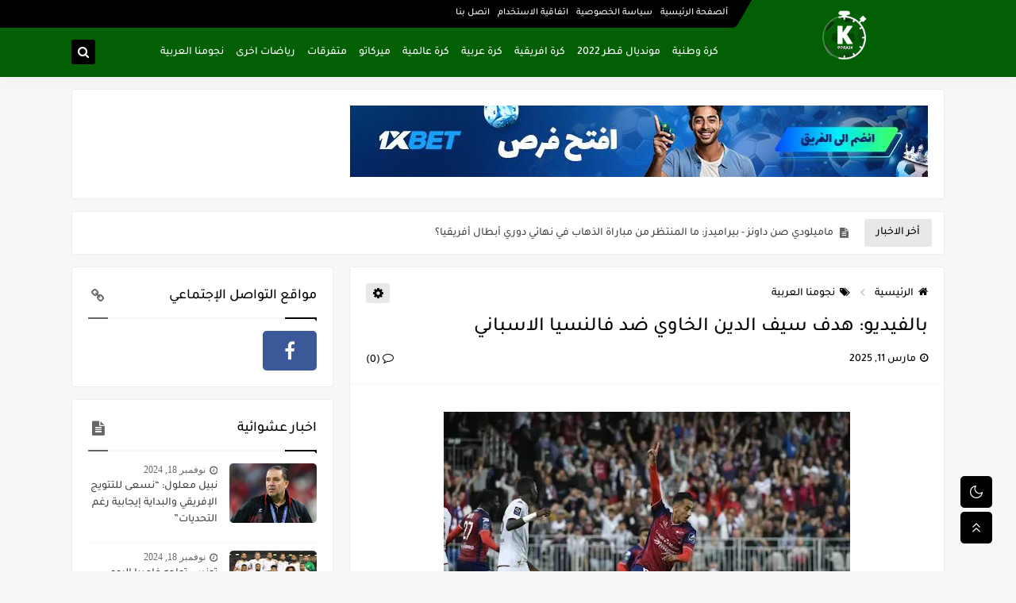

--- FILE ---
content_type: text/html; charset=utf-8
request_url: https://www.google.com/recaptcha/api2/aframe
body_size: 250
content:
<!DOCTYPE HTML><html><head><meta http-equiv="content-type" content="text/html; charset=UTF-8"></head><body><script nonce="ZC5FLe2CQByoY_Lmzo_j0g">/** Anti-fraud and anti-abuse applications only. See google.com/recaptcha */ try{var clients={'sodar':'https://pagead2.googlesyndication.com/pagead/sodar?'};window.addEventListener("message",function(a){try{if(a.source===window.parent){var b=JSON.parse(a.data);var c=clients[b['id']];if(c){var d=document.createElement('img');d.src=c+b['params']+'&rc='+(localStorage.getItem("rc::a")?sessionStorage.getItem("rc::b"):"");window.document.body.appendChild(d);sessionStorage.setItem("rc::e",parseInt(sessionStorage.getItem("rc::e")||0)+1);localStorage.setItem("rc::h",'1769357380422');}}}catch(b){}});window.parent.postMessage("_grecaptcha_ready", "*");}catch(b){}</script></body></html>

--- FILE ---
content_type: text/javascript; charset=UTF-8
request_url: https://www.blogger.com/feeds/3263506712338029038/posts/summary?alt=json-in-script&start-index=1&max-results=10&callback=sp_752231675655
body_size: 6768
content:
// API callback
sp_752231675655({"version":"1.0","encoding":"UTF-8","feed":{"xmlns":"http://www.w3.org/2005/Atom","xmlns$openSearch":"http://a9.com/-/spec/opensearchrss/1.0/","xmlns$blogger":"http://schemas.google.com/blogger/2008","xmlns$georss":"http://www.georss.org/georss","xmlns$gd":"http://schemas.google.com/g/2005","xmlns$thr":"http://purl.org/syndication/thread/1.0","id":{"$t":"tag:blogger.com,1999:blog-3263506712338029038"},"updated":{"$t":"2026-01-18T23:53:05.021+00:00"},"category":[{"term":"متفرقات"},{"term":"نجومنا العربية"},{"term":"كرة وطنية"},{"term":"كرة افريقية"},{"term":"ميركاتو"},{"term":"كرة عالمية"},{"term":"رياضات اخرى"},{"term":"كرة عربية"},{"term":"مونديال قطر 2022"}],"title":{"type":"text","$t":"موقع كورة 24"},"subtitle":{"type":"html","$t":"اخبار الكورة كل ثانية"},"link":[{"rel":"http://schemas.google.com/g/2005#feed","type":"application/atom+xml","href":"https:\/\/www.koora24.tn\/feeds\/posts\/summary"},{"rel":"self","type":"application/atom+xml","href":"https:\/\/www.blogger.com\/feeds\/3263506712338029038\/posts\/summary?alt=json-in-script\u0026max-results=10"},{"rel":"alternate","type":"text/html","href":"https:\/\/www.koora24.tn\/"},{"rel":"hub","href":"http://pubsubhubbub.appspot.com/"},{"rel":"next","type":"application/atom+xml","href":"https:\/\/www.blogger.com\/feeds\/3263506712338029038\/posts\/summary?alt=json-in-script\u0026start-index=11\u0026max-results=10"}],"author":[{"name":{"$t":"Unknown"},"email":{"$t":"noreply@blogger.com"},"gd$image":{"rel":"http://schemas.google.com/g/2005#thumbnail","width":"16","height":"16","src":"https:\/\/img1.blogblog.com\/img\/b16-rounded.gif"}}],"generator":{"version":"7.00","uri":"http://www.blogger.com","$t":"Blogger"},"openSearch$totalResults":{"$t":"6239"},"openSearch$startIndex":{"$t":"1"},"openSearch$itemsPerPage":{"$t":"10"},"entry":[{"id":{"$t":"tag:blogger.com,1999:blog-3263506712338029038.post-3549753773431407055"},"published":{"$t":"2025-05-23T12:51:00.002+01:00"},"updated":{"$t":"2025-05-23T12:51:46.635+01:00"},"category":[{"scheme":"http://www.blogger.com/atom/ns#","term":"رياضات اخرى"},{"scheme":"http://www.blogger.com/atom/ns#","term":"كرة افريقية"}],"title":{"type":"text","$t":"ماميلودي صن داونز - بيراميدز: ما المنتظر من مباراة الذهاب في نهائي دوري أبطال أفريقيا؟"},"summary":{"type":"text","$t":"ماميلودي صن داونز - بيراميدز: ما المنتظر من مباراة الذهاب في نهائي دوري أبطال أفريقيا؟شركة المراهنات الموثوقة 1xBet، الراعي الرسمي لدوري أبطال أفريقيا تحدثكم بكل ما تحتاجون إلى معرفته عن المواجهة الكروية بين شمال وجنوب إفريقيا.جدار جنوب أفريقيايعتبر البرازيليون معيارًا للاستقرار في جنوب أفريقيا ، فمنذ عام 2018 فاز الفريق بجميع البطولات الوطنية وفي عام 2016 فاز بدوري أبطال أفريقيا. من الممكن أن "},"link":[{"rel":"replies","type":"application/atom+xml","href":"https:\/\/www.koora24.tn\/feeds\/3549753773431407055\/comments\/default","title":"تعليقات الرسالة"},{"rel":"replies","type":"text/html","href":"https:\/\/www.koora24.tn\/2025\/05\/blog-post_23.html#comment-form","title":"0 تعليقات"},{"rel":"edit","type":"application/atom+xml","href":"https:\/\/www.blogger.com\/feeds\/3263506712338029038\/posts\/default\/3549753773431407055"},{"rel":"self","type":"application/atom+xml","href":"https:\/\/www.blogger.com\/feeds\/3263506712338029038\/posts\/default\/3549753773431407055"},{"rel":"alternate","type":"text/html","href":"https:\/\/www.koora24.tn\/2025\/05\/blog-post_23.html","title":"ماميلودي صن داونز - بيراميدز: ما المنتظر من مباراة الذهاب في نهائي دوري أبطال أفريقيا؟"}],"author":[{"name":{"$t":"Unknown"},"email":{"$t":"noreply@blogger.com"},"gd$image":{"rel":"http://schemas.google.com/g/2005#thumbnail","width":"16","height":"16","src":"https:\/\/img1.blogblog.com\/img\/b16-rounded.gif"}}],"media$thumbnail":{"xmlns$media":"http://search.yahoo.com/mrss/","url":"https:\/\/blogger.googleusercontent.com\/img\/b\/R29vZ2xl\/AVvXsEioUuaQVqlczbNZl0nr8bVZ9AowTzqTfoEBbMFINjrUYu4-7hRCbvp-_DiTH2Wd7HdNRv5AniDmO0DLyonDjFLPeG7XiZPLF0XGKrn_ZGjqkTKqSYQxDAm_GFv4FkScV8lw6N8Y8pFIFJgIoa7u2dxOoAFrjPWiuQ2hlc2ewnZ8q9EMdsZHBBUW1U813ZxK\/s72-c\/1000029076.jpg","height":"72","width":"72"},"thr$total":{"$t":"0"}},{"id":{"$t":"tag:blogger.com,1999:blog-3263506712338029038.post-8284599807166028795"},"published":{"$t":"2025-05-12T13:57:00.007+01:00"},"updated":{"$t":"2025-05-12T13:57:57.708+01:00"},"category":[{"scheme":"http://www.blogger.com/atom/ns#","term":"رياضات اخرى"}],"title":{"type":"text","$t":"البرنامج الكامل لنهائي البطولة بين الاتحاد المنستيري والنادي الإفريقي"},"summary":{"type":"text","$t":"أعلنت الجامعة التونسية لكرة السلة، هذا الاثنين، عن البرنامج الكامل لسلسلة نهائي بطولة كرة السلة للرجال، التي ستجمع بين الاتحاد المنستيري والنادي الإفريقي، في إطار خمس مباريات محتملة. وفيما يلي تفاصيل المواجهات:المباراة الأولى: الأربعاء 14 ماي، على الساعة 6:00 مساءً، بقاعة مزالي —\u0026nbsp;الاتحاد المنستيري × النادي الإفريقيالمباراة الثانية: السبت 17 ماي، على الساعة 6:00 مساءً، بقاعة مزالي —\u0026nbsp;"},"link":[{"rel":"replies","type":"application/atom+xml","href":"https:\/\/www.koora24.tn\/feeds\/8284599807166028795\/comments\/default","title":"تعليقات الرسالة"},{"rel":"replies","type":"text/html","href":"https:\/\/www.koora24.tn\/2025\/05\/blog-post_12.html#comment-form","title":"0 تعليقات"},{"rel":"edit","type":"application/atom+xml","href":"https:\/\/www.blogger.com\/feeds\/3263506712338029038\/posts\/default\/8284599807166028795"},{"rel":"self","type":"application/atom+xml","href":"https:\/\/www.blogger.com\/feeds\/3263506712338029038\/posts\/default\/8284599807166028795"},{"rel":"alternate","type":"text/html","href":"https:\/\/www.koora24.tn\/2025\/05\/blog-post_12.html","title":"البرنامج الكامل لنهائي البطولة بين الاتحاد المنستيري والنادي الإفريقي"}],"author":[{"name":{"$t":"رياض القروي"},"uri":{"$t":"http:\/\/www.blogger.com\/profile\/02934029667618766767"},"email":{"$t":"noreply@blogger.com"},"gd$image":{"rel":"http://schemas.google.com/g/2005#thumbnail","width":"32","height":"32","src":"\/\/blogger.googleusercontent.com\/img\/b\/R29vZ2xl\/AVvXsEgKelSoG5m14g70p1cCaPzkF87aLwTRSanp9oRFjx_XwDbw1mjh48K9ZzXx9cM3gN5Gv6UkVKNCZ4sjbJ_QCvSnb9CBA4DrR_4TxGsJ3qP6IwzzQszkQvy-ZPbqxybXsA\/s220\/139254619_4132723836744962_280107411799451076_n.jpg"}}],"media$thumbnail":{"xmlns$media":"http://search.yahoo.com/mrss/","url":"https:\/\/blogger.googleusercontent.com\/img\/b\/R29vZ2xl\/AVvXsEjZcG0kDdsxIQxc1Qv0g1pgqttraTCGa54Yi8JhzY-H1YCP07zKiEFgUfzuhp1w4rXoZxByECO_ZGZxKuWH7i4cNAR_1J0RbRyMc5Cy_Iq0KqT3xHgdbpi-E_BYAcWHrlWYi__UV2g4q8VYcncz7AHs5_EiuxJ-fdBFxH2YUs5zGArbWpnCadnWJXeuleM\/s72-c\/00-24.jpg","height":"72","width":"72"},"thr$total":{"$t":"0"}},{"id":{"$t":"tag:blogger.com,1999:blog-3263506712338029038.post-7169569177421227887"},"published":{"$t":"2025-05-07T12:44:00.001+01:00"},"updated":{"$t":"2025-05-07T12:44:15.052+01:00"},"category":[{"scheme":"http://www.blogger.com/atom/ns#","term":"متفرقات"}],"title":{"type":"text","$t":"عرض قطري يُغري ادارة النادي الإفريقي للتخلي عن موهبتها"},"summary":{"type":"text","$t":"كشفت مصادر قطرية هذا اليوم، الاربعاء 7 ماي 2025، أن نادي الشمال القطري قد قدّم عرضًا بقيمة 330 ألف دولار للتعاقد مع اللاعب يوسف سنانة، الذي ينشط حاليًا في صفوف ترجي جرجيس على سبيل الإعارة من النادي الإفريقي لموسم واحد.ويُذكر أن يوسف سنانة، البالغ من العمر 21 سنة والمرتبط بعقد مع النادي الإفريقي، قد قدّم موسمًا مميزًا مع ترجي جرجيس، حيث أحرز 16 هدفًا حتى الآن، منها 13 في بطولة الرابطة الثانية و3 "},"link":[{"rel":"replies","type":"application/atom+xml","href":"https:\/\/www.koora24.tn\/feeds\/7169569177421227887\/comments\/default","title":"تعليقات الرسالة"},{"rel":"replies","type":"text/html","href":"https:\/\/www.koora24.tn\/2025\/05\/blog-post_7.html#comment-form","title":"0 تعليقات"},{"rel":"edit","type":"application/atom+xml","href":"https:\/\/www.blogger.com\/feeds\/3263506712338029038\/posts\/default\/7169569177421227887"},{"rel":"self","type":"application/atom+xml","href":"https:\/\/www.blogger.com\/feeds\/3263506712338029038\/posts\/default\/7169569177421227887"},{"rel":"alternate","type":"text/html","href":"https:\/\/www.koora24.tn\/2025\/05\/blog-post_7.html","title":"عرض قطري يُغري ادارة النادي الإفريقي للتخلي عن موهبتها"}],"author":[{"name":{"$t":"رياض القروي"},"uri":{"$t":"http:\/\/www.blogger.com\/profile\/02934029667618766767"},"email":{"$t":"noreply@blogger.com"},"gd$image":{"rel":"http://schemas.google.com/g/2005#thumbnail","width":"32","height":"32","src":"\/\/blogger.googleusercontent.com\/img\/b\/R29vZ2xl\/AVvXsEgKelSoG5m14g70p1cCaPzkF87aLwTRSanp9oRFjx_XwDbw1mjh48K9ZzXx9cM3gN5Gv6UkVKNCZ4sjbJ_QCvSnb9CBA4DrR_4TxGsJ3qP6IwzzQszkQvy-ZPbqxybXsA\/s220\/139254619_4132723836744962_280107411799451076_n.jpg"}}],"media$thumbnail":{"xmlns$media":"http://search.yahoo.com/mrss/","url":"https:\/\/blogger.googleusercontent.com\/img\/b\/R29vZ2xl\/[base64]\/s72-c\/20230623_194521.jpg","height":"72","width":"72"},"thr$total":{"$t":"0"}},{"id":{"$t":"tag:blogger.com,1999:blog-3263506712338029038.post-5874606765953136954"},"published":{"$t":"2025-05-06T14:17:00.000+01:00"},"updated":{"$t":"2025-05-06T14:17:05.941+01:00"},"category":[{"scheme":"http://www.blogger.com/atom/ns#","term":"متفرقات"}],"title":{"type":"text","$t":"المدرب التونسي المتألق معين الشعباني يكشف عن اهدافه المستقبلية"},"summary":{"type":"text","$t":"أعرب معين الشعباني، مدرب نهضة بركان، عن تطلعات فريقه لما تبقى من الموسم، عقب الفوز العريض على النادي المكناسي (4-0) ضمن الجولة 29 من الدوري المغربي الاحترافي \"إنوي\".وقال الشعباني في تصريحاته الإعلامية: \"نمر بفترة حساسة من الموسم، مليئة بالتحديات والضغوط، خاصة مع تداخل المنافسات بين البطولة المحلية وكأس الكونفدرالية، إضافة إلى الرحلات الطويلة وبرمجة المباريات كل ثلاثة أيام تقريبًا\".وأضاف: \"نطمح "},"link":[{"rel":"replies","type":"application/atom+xml","href":"https:\/\/www.koora24.tn\/feeds\/5874606765953136954\/comments\/default","title":"تعليقات الرسالة"},{"rel":"replies","type":"text/html","href":"https:\/\/www.koora24.tn\/2025\/05\/blog-post_57.html#comment-form","title":"0 تعليقات"},{"rel":"edit","type":"application/atom+xml","href":"https:\/\/www.blogger.com\/feeds\/3263506712338029038\/posts\/default\/5874606765953136954"},{"rel":"self","type":"application/atom+xml","href":"https:\/\/www.blogger.com\/feeds\/3263506712338029038\/posts\/default\/5874606765953136954"},{"rel":"alternate","type":"text/html","href":"https:\/\/www.koora24.tn\/2025\/05\/blog-post_57.html","title":"المدرب التونسي المتألق معين الشعباني يكشف عن اهدافه المستقبلية"}],"author":[{"name":{"$t":"رياض القروي"},"uri":{"$t":"http:\/\/www.blogger.com\/profile\/02934029667618766767"},"email":{"$t":"noreply@blogger.com"},"gd$image":{"rel":"http://schemas.google.com/g/2005#thumbnail","width":"32","height":"32","src":"\/\/blogger.googleusercontent.com\/img\/b\/R29vZ2xl\/AVvXsEgKelSoG5m14g70p1cCaPzkF87aLwTRSanp9oRFjx_XwDbw1mjh48K9ZzXx9cM3gN5Gv6UkVKNCZ4sjbJ_QCvSnb9CBA4DrR_4TxGsJ3qP6IwzzQszkQvy-ZPbqxybXsA\/s220\/139254619_4132723836744962_280107411799451076_n.jpg"}}],"media$thumbnail":{"xmlns$media":"http://search.yahoo.com/mrss/","url":"https:\/\/blogger.googleusercontent.com\/img\/b\/R29vZ2xl\/AVvXsEiRO8myjqDNJqQ0a5SwrwdFKr8H5GiWMElkalkTT96HJ73tlQmajvjTn6NcNKtMvWDpsMpI6s6VpMlPOGIZyPA1tHEsVabto_fMoJQW1hrUzJhN7VQxm6PONSAEVpLCi4zjMaJ4x8oKHQezek304Fu6KFWl6bd3A9Ao5qLU9dd9ffIoudmTVGD5P5410a0\/s72-c\/mou3in-chaabani.jpg","height":"72","width":"72"},"thr$total":{"$t":"0"}},{"id":{"$t":"tag:blogger.com,1999:blog-3263506712338029038.post-3917602104070102671"},"published":{"$t":"2025-05-06T14:07:00.003+01:00"},"updated":{"$t":"2025-05-06T14:07:50.132+01:00"},"category":[{"scheme":"http://www.blogger.com/atom/ns#","term":"متفرقات"}],"title":{"type":"text","$t":"الكشف عن البرنامج الكامل لمباريات المنتخب التونسي خلال شهر جوان"},"summary":{"type":"text","$t":"كشفت الجامعة التونسية لكرة القدم عن برمجة ثلاث مباريات ودية للمنتخب الوطني التونسي خلال شهر جوان المقبل، وذلك في إطار التحضيرات المقبلة.فإلى جانب اللقاء الودي ضد المنتخب المغربي، تم تحديد مواجهتين إضافيتين أمام كل من بوركينا فاسو وغينيا.وفيما يلي البرنامج الكامل للمباريات الودية:2 جوان (بتونس): تونس × بوركينا فاسو7 جوان (بالمغرب): تونس × المغرب10 جوان (بالمغرب): تونس × غينيا"},"link":[{"rel":"replies","type":"application/atom+xml","href":"https:\/\/www.koora24.tn\/feeds\/3917602104070102671\/comments\/default","title":"تعليقات الرسالة"},{"rel":"replies","type":"text/html","href":"https:\/\/www.koora24.tn\/2025\/05\/blog-post_68.html#comment-form","title":"0 تعليقات"},{"rel":"edit","type":"application/atom+xml","href":"https:\/\/www.blogger.com\/feeds\/3263506712338029038\/posts\/default\/3917602104070102671"},{"rel":"self","type":"application/atom+xml","href":"https:\/\/www.blogger.com\/feeds\/3263506712338029038\/posts\/default\/3917602104070102671"},{"rel":"alternate","type":"text/html","href":"https:\/\/www.koora24.tn\/2025\/05\/blog-post_68.html","title":"الكشف عن البرنامج الكامل لمباريات المنتخب التونسي خلال شهر جوان"}],"author":[{"name":{"$t":"رياض القروي"},"uri":{"$t":"http:\/\/www.blogger.com\/profile\/02934029667618766767"},"email":{"$t":"noreply@blogger.com"},"gd$image":{"rel":"http://schemas.google.com/g/2005#thumbnail","width":"32","height":"32","src":"\/\/blogger.googleusercontent.com\/img\/b\/R29vZ2xl\/AVvXsEgKelSoG5m14g70p1cCaPzkF87aLwTRSanp9oRFjx_XwDbw1mjh48K9ZzXx9cM3gN5Gv6UkVKNCZ4sjbJ_QCvSnb9CBA4DrR_4TxGsJ3qP6IwzzQszkQvy-ZPbqxybXsA\/s220\/139254619_4132723836744962_280107411799451076_n.jpg"}}],"media$thumbnail":{"xmlns$media":"http://search.yahoo.com/mrss/","url":"https:\/\/blogger.googleusercontent.com\/img\/b\/R29vZ2xl\/AVvXsEiUuNfWAUoXwobhQKDevTR_9YcH5h7XmsfkY1w3bHDfsejSUpfBKBj8HUryCNgCAQW6ZuUtDTFH6p_yppVCyoAH7ayrUVbveDnVXRmeA0Y7o0nDMKZC_BvlrnZ9oEHBT0Yfi6NqDzmnYi2CiBdTwx1lTwPX2GEfP0AHZF1XxtZBGibdk4DYRPGqgo7PORY\/s72-c\/20230620_124456.jpg","height":"72","width":"72"},"thr$total":{"$t":"0"}},{"id":{"$t":"tag:blogger.com,1999:blog-3263506712338029038.post-515108325418204847"},"published":{"$t":"2025-05-06T13:42:00.002+01:00"},"updated":{"$t":"2025-05-06T13:42:49.924+01:00"},"category":[{"scheme":"http://www.blogger.com/atom/ns#","term":"كرة عالمية"}],"title":{"type":"text","$t":"باريس سان جيرمان - الأرسنال: راهن على المباراة الحاسمة في دوري أبطال أوروبا!"},"summary":{"type":"text","$t":"باريس سان جيرمان - الأرسنال: راهن على المباراة الحاسمة في دوري أبطال أوروبا!شركة المراهنات العالمية 1xBet\u0026nbsp; تعلن عن مباراة الإياب من نصف نهائي دوري أبطال أوروبا والتي ستقام في 7 مايو المقبل.أفضلية باريس سان جيرمانبفضل الضربة الدقيقة من عثمان ديمبيلي فاز الفريق الباريسي في مباراة الذهاب على الأرسنال في ملعب الإمارات وتفوق عليه بهدف واحد قبل مباراة الإياب. خسر المدفعجية على أرضهم للمرة الأولى "},"link":[{"rel":"replies","type":"application/atom+xml","href":"https:\/\/www.koora24.tn\/feeds\/515108325418204847\/comments\/default","title":"تعليقات الرسالة"},{"rel":"replies","type":"text/html","href":"https:\/\/www.koora24.tn\/2025\/05\/blog-post_6.html#comment-form","title":"0 تعليقات"},{"rel":"edit","type":"application/atom+xml","href":"https:\/\/www.blogger.com\/feeds\/3263506712338029038\/posts\/default\/515108325418204847"},{"rel":"self","type":"application/atom+xml","href":"https:\/\/www.blogger.com\/feeds\/3263506712338029038\/posts\/default\/515108325418204847"},{"rel":"alternate","type":"text/html","href":"https:\/\/www.koora24.tn\/2025\/05\/blog-post_6.html","title":"باريس سان جيرمان - الأرسنال: راهن على المباراة الحاسمة في دوري أبطال أوروبا!"}],"author":[{"name":{"$t":"Unknown"},"email":{"$t":"noreply@blogger.com"},"gd$image":{"rel":"http://schemas.google.com/g/2005#thumbnail","width":"16","height":"16","src":"https:\/\/img1.blogblog.com\/img\/b16-rounded.gif"}}],"media$thumbnail":{"xmlns$media":"http://search.yahoo.com/mrss/","url":"https:\/\/blogger.googleusercontent.com\/img\/b\/R29vZ2xl\/AVvXsEjWMwC_jVhYZWUJJWCHeWOgQgnuT_8sFsuSOQiGyzZ6R5f3ckBAMubcbtbGaLlcwo006n97RXcZ1rY-q-LMAu9xZyQ5LNAtoZlsZp7IWo4lGW2oMfVZa8e5w9gwQjxUPSF4ioTu4UieXx6juoPwl4RQrtc1-Mu7lGVgVdElVar3TuJmm0ESPLkLdtwFY9tt\/s72-c\/1000027547.jpg","height":"72","width":"72"},"thr$total":{"$t":"0"}},{"id":{"$t":"tag:blogger.com,1999:blog-3263506712338029038.post-6524134091002163582"},"published":{"$t":"2025-05-05T22:16:00.002+01:00"},"updated":{"$t":"2025-05-05T22:16:48.753+01:00"},"category":[{"scheme":"http://www.blogger.com/atom/ns#","term":"متفرقات"}],"title":{"type":"text","$t":"إصابة خطيرة لمحمد أمين بن عمر بعد اعتداء في سوسة والأمن يوقف أحد المعتدين"},"summary":{"type":"text","$t":"شهد شارع البرتقال بمدينة سوسة مساء الاثنين حادثة اعتداء طالت لاعب النجم الرياضي الساحلي محمد أمين بن عمر، مما أدى إلى إصابته بكسر خطير على مستوى الأنف استدعى تدخلاً جراحياً عاجلاً.وفقًا لمصادر مطلعة لموزاييك، فإن تفاصيل الواقعة تعود إلى لحظة مغادرة بن عمر لأحد المقاهي، حيث اقترب منه متسوّل يدّعي أنّه من ذوي الاحتياجات الخاصة طالبًا المساعدة المالية. وأثناء ذلك، سقط المتسوّل أرضًا، الأمر الذي دفع "},"link":[{"rel":"replies","type":"application/atom+xml","href":"https:\/\/www.koora24.tn\/feeds\/6524134091002163582\/comments\/default","title":"تعليقات الرسالة"},{"rel":"replies","type":"text/html","href":"https:\/\/www.koora24.tn\/2025\/05\/blog-post_94.html#comment-form","title":"0 تعليقات"},{"rel":"edit","type":"application/atom+xml","href":"https:\/\/www.blogger.com\/feeds\/3263506712338029038\/posts\/default\/6524134091002163582"},{"rel":"self","type":"application/atom+xml","href":"https:\/\/www.blogger.com\/feeds\/3263506712338029038\/posts\/default\/6524134091002163582"},{"rel":"alternate","type":"text/html","href":"https:\/\/www.koora24.tn\/2025\/05\/blog-post_94.html","title":"إصابة خطيرة لمحمد أمين بن عمر بعد اعتداء في سوسة والأمن يوقف أحد المعتدين"}],"author":[{"name":{"$t":"Unknown"},"email":{"$t":"noreply@blogger.com"},"gd$image":{"rel":"http://schemas.google.com/g/2005#thumbnail","width":"16","height":"16","src":"https:\/\/img1.blogblog.com\/img\/b16-rounded.gif"}}],"media$thumbnail":{"xmlns$media":"http://search.yahoo.com/mrss/","url":"https:\/\/blogger.googleusercontent.com\/img\/a\/AVvXsEiIDHZc_kTnBm9lRVjymCbstJcIaewCEi2pxRSbCeM2nH59cFlWTtmvaTIt9dO4_bsm596Aw6NjlRuUiuYgY2KwHpn14cdrPKWInqwDb8AtYPoQKpRHpBRfahqhjLMX5oCDC-27I93eXfvlFn-QhgFp3zGL36reD8QLhDeq4TvtpJ23fIy7-WTUZBWyZN_P=s72-c","height":"72","width":"72"},"thr$total":{"$t":"0"}},{"id":{"$t":"tag:blogger.com,1999:blog-3263506712338029038.post-848208986664144363"},"published":{"$t":"2025-05-05T22:07:00.002+01:00"},"updated":{"$t":"2025-05-05T22:07:13.998+01:00"},"category":[{"scheme":"http://www.blogger.com/atom/ns#","term":"متفرقات"}],"title":{"type":"text","$t":"نجم اليونايتد يدعم حنبعل المجبري"},"summary":{"type":"text","$t":"\u0026nbsp;أعرب قائد مانشستر يونايتد، برونو فرنانديز، عن دعمه الكبير لزميله السابق حنبعل المجبري، بعد أن اختتم هذا الأخير موسمه الناجح مع بيرنلي بتحقيق الصعود إلى الدوري الإنجليزي الممتاز.وقد لعب المجبري، الذي انتقل إلى بيرنلي الصيف الماضي مقابل 5.4 مليون جنيه إسترليني عقب فترة إعارة في إشبيلية، دورًا أساسيًا في مشوار فريقه خلال التشامبيونشيب، حيث شارك في 37 مباراة. وتمكن بيرنلي من حسم بطاقة الصعود "},"link":[{"rel":"replies","type":"application/atom+xml","href":"https:\/\/www.koora24.tn\/feeds\/848208986664144363\/comments\/default","title":"تعليقات الرسالة"},{"rel":"replies","type":"text/html","href":"https:\/\/www.koora24.tn\/2025\/05\/blog-post_91.html#comment-form","title":"0 تعليقات"},{"rel":"edit","type":"application/atom+xml","href":"https:\/\/www.blogger.com\/feeds\/3263506712338029038\/posts\/default\/848208986664144363"},{"rel":"self","type":"application/atom+xml","href":"https:\/\/www.blogger.com\/feeds\/3263506712338029038\/posts\/default\/848208986664144363"},{"rel":"alternate","type":"text/html","href":"https:\/\/www.koora24.tn\/2025\/05\/blog-post_91.html","title":"نجم اليونايتد يدعم حنبعل المجبري"}],"author":[{"name":{"$t":"Unknown"},"email":{"$t":"noreply@blogger.com"},"gd$image":{"rel":"http://schemas.google.com/g/2005#thumbnail","width":"16","height":"16","src":"https:\/\/img1.blogblog.com\/img\/b16-rounded.gif"}}],"media$thumbnail":{"xmlns$media":"http://search.yahoo.com/mrss/","url":"https:\/\/blogger.googleusercontent.com\/img\/a\/AVvXsEheF9qCjtlpR89kmTSVIYAhv4OhRF_tN2u4CkuFzk6c1ybRJygARkXOxrjvd5xRRaezlAMw7hbypOeiqUjVeULmY1k0NswMPATFYfgB---DGol-1NikF9QV14VajNHo69az_TOuIxU1nNNChIAhO7a3EMVZpqLYZeSmK0uTwjtO8YhDx4lSRQvhBDoL06ac=s72-c","height":"72","width":"72"},"thr$total":{"$t":"0"}},{"id":{"$t":"tag:blogger.com,1999:blog-3263506712338029038.post-5957760143257089712"},"published":{"$t":"2025-05-05T13:03:00.005+01:00"},"updated":{"$t":"2025-05-05T13:03:35.149+01:00"},"category":[{"scheme":"http://www.blogger.com/atom/ns#","term":"كرة افريقية"}],"title":{"type":"text","$t":"كأس إفريقيا U20: المغرب وتونس في مواجهة نارية لحسم التأهل.. توقيت المباراة والقناة الناقلة لها"},"summary":{"type":"text","$t":"يستعد المنتخب الوطني التونسي لأقل من 20 سنة لمواجهة نظيره المغربي، بعد يوم غد، الأربعاء 07 ماي 2025، في إطار الجولة الثالثة والأخيرة من دور المجموعات ضمن منافسات كأس أمم إفريقيا للشباب.ومن المقرر أن تُجرى المباراة على الساعة الرابعة مساءً، بملعب قناة السويس بمدينة الإسماعيلية.هذا وستقدم شبكة قنوات “beIN Sports”، الناقل الحصري للبطولة في المنطقة العربية والشرق الأوسط وشمال إفريقيا، تغطية مباشرة "},"link":[{"rel":"replies","type":"application/atom+xml","href":"https:\/\/www.koora24.tn\/feeds\/5957760143257089712\/comments\/default","title":"تعليقات الرسالة"},{"rel":"replies","type":"text/html","href":"https:\/\/www.koora24.tn\/2025\/05\/u20.html#comment-form","title":"0 تعليقات"},{"rel":"edit","type":"application/atom+xml","href":"https:\/\/www.blogger.com\/feeds\/3263506712338029038\/posts\/default\/5957760143257089712"},{"rel":"self","type":"application/atom+xml","href":"https:\/\/www.blogger.com\/feeds\/3263506712338029038\/posts\/default\/5957760143257089712"},{"rel":"alternate","type":"text/html","href":"https:\/\/www.koora24.tn\/2025\/05\/u20.html","title":"كأس إفريقيا U20: المغرب وتونس في مواجهة نارية لحسم التأهل.. توقيت المباراة والقناة الناقلة لها"}],"author":[{"name":{"$t":"رياض القروي"},"uri":{"$t":"http:\/\/www.blogger.com\/profile\/02934029667618766767"},"email":{"$t":"noreply@blogger.com"},"gd$image":{"rel":"http://schemas.google.com/g/2005#thumbnail","width":"32","height":"32","src":"\/\/blogger.googleusercontent.com\/img\/b\/R29vZ2xl\/AVvXsEgKelSoG5m14g70p1cCaPzkF87aLwTRSanp9oRFjx_XwDbw1mjh48K9ZzXx9cM3gN5Gv6UkVKNCZ4sjbJ_QCvSnb9CBA4DrR_4TxGsJ3qP6IwzzQszkQvy-ZPbqxybXsA\/s220\/139254619_4132723836744962_280107411799451076_n.jpg"}}],"media$thumbnail":{"xmlns$media":"http://search.yahoo.com/mrss/","url":"https:\/\/blogger.googleusercontent.com\/img\/b\/R29vZ2xl\/AVvXsEhXwvstyRzLe3FEfuvHqBilZb6kAiwnty60mI_7X7vug3lH5w6h-SEyJqgdeyILUaCruarABvhx7XDnE0ME2_rOdi1J2PReEf0RXNlVn8v416Gplhwz15EFA3Nq0Mt7QQBOXHNb141XtAZTBdcqsJQd-DAjqIRafeJMJSX2vkF7zIwIy2NWJ3p3OxUbo9k\/s72-c\/1746327623898_cLHgO.webp","height":"72","width":"72"},"thr$total":{"$t":"0"}},{"id":{"$t":"tag:blogger.com,1999:blog-3263506712338029038.post-2069440087782623549"},"published":{"$t":"2025-05-05T11:12:00.009+01:00"},"updated":{"$t":"2025-05-05T11:12:53.415+01:00"},"category":[{"scheme":"http://www.blogger.com/atom/ns#","term":"كرة وطنية"}],"title":{"type":"text","$t":"الرابطة المحترفة الأولى: برنامج مباريات الجولة 29"},"summary":{"type":"text","$t":"تُقام مباريات الجولة التاسعة والعشرين من بطولة الرابطة المحترفة الأولى لكرة القدم يومي السبت والأحد، الموافقين لـ10 و11 ماي 2025، بداية من الساعة الثالثة بعد الزوال (15:00). وفي ما يلي البرنامج الكامل:السبت 10 ماي:شبيبة العمران × اتحاد بن قردانمستقبل سليمان × الترجي الجرجيسيقوافل قفصة × مستقبل قابساتحاد تطاوين × الملعب التونسيالأحد 11 ماي:النادي الإفريقي × النجم الساحليالأولمبي الباجي × الترجي "},"link":[{"rel":"replies","type":"application/atom+xml","href":"https:\/\/www.koora24.tn\/feeds\/2069440087782623549\/comments\/default","title":"تعليقات الرسالة"},{"rel":"replies","type":"text/html","href":"https:\/\/www.koora24.tn\/2025\/05\/29.html#comment-form","title":"0 تعليقات"},{"rel":"edit","type":"application/atom+xml","href":"https:\/\/www.blogger.com\/feeds\/3263506712338029038\/posts\/default\/2069440087782623549"},{"rel":"self","type":"application/atom+xml","href":"https:\/\/www.blogger.com\/feeds\/3263506712338029038\/posts\/default\/2069440087782623549"},{"rel":"alternate","type":"text/html","href":"https:\/\/www.koora24.tn\/2025\/05\/29.html","title":"الرابطة المحترفة الأولى: برنامج مباريات الجولة 29"}],"author":[{"name":{"$t":"رياض القروي"},"uri":{"$t":"http:\/\/www.blogger.com\/profile\/02934029667618766767"},"email":{"$t":"noreply@blogger.com"},"gd$image":{"rel":"http://schemas.google.com/g/2005#thumbnail","width":"32","height":"32","src":"\/\/blogger.googleusercontent.com\/img\/b\/R29vZ2xl\/AVvXsEgKelSoG5m14g70p1cCaPzkF87aLwTRSanp9oRFjx_XwDbw1mjh48K9ZzXx9cM3gN5Gv6UkVKNCZ4sjbJ_QCvSnb9CBA4DrR_4TxGsJ3qP6IwzzQszkQvy-ZPbqxybXsA\/s220\/139254619_4132723836744962_280107411799451076_n.jpg"}}],"media$thumbnail":{"xmlns$media":"http://search.yahoo.com/mrss/","url":"https:\/\/blogger.googleusercontent.com\/img\/b\/R29vZ2xl\/AVvXsEiB1PU93a_AFDscAJobNM2D5YADZOFnWhZlvjfntilYT9psnr4ZZ9Ta6RZg4YKtaWaEF2dlT6rllflvLx01cEF1ZcccLLyx6X3nl9wGU18xKv-xpV5ahwCjgD0L4xkWqh2228OfKRTwWmCJFtvbppPxni32yIbRk00H35SIriQkysX730JlBJHaAiWH2v4\/s72-c\/IMG_ORG_1664811094075.png","height":"72","width":"72"},"thr$total":{"$t":"0"}}]}});

--- FILE ---
content_type: text/javascript; charset=UTF-8
request_url: https://www.blogger.com/feeds/3263506712338029038/posts/summary?alt=json-in-script&start-index=723&max-results=5&callback=sp_911616583087
body_size: 2942
content:
// API callback
sp_911616583087({"version":"1.0","encoding":"UTF-8","feed":{"xmlns":"http://www.w3.org/2005/Atom","xmlns$openSearch":"http://a9.com/-/spec/opensearchrss/1.0/","xmlns$blogger":"http://schemas.google.com/blogger/2008","xmlns$georss":"http://www.georss.org/georss","xmlns$gd":"http://schemas.google.com/g/2005","xmlns$thr":"http://purl.org/syndication/thread/1.0","id":{"$t":"tag:blogger.com,1999:blog-3263506712338029038"},"updated":{"$t":"2026-01-18T23:53:05.021+00:00"},"category":[{"term":"متفرقات"},{"term":"نجومنا العربية"},{"term":"كرة وطنية"},{"term":"كرة افريقية"},{"term":"ميركاتو"},{"term":"كرة عالمية"},{"term":"رياضات اخرى"},{"term":"كرة عربية"},{"term":"مونديال قطر 2022"}],"title":{"type":"text","$t":"موقع كورة 24"},"subtitle":{"type":"html","$t":"اخبار الكورة كل ثانية"},"link":[{"rel":"http://schemas.google.com/g/2005#feed","type":"application/atom+xml","href":"https:\/\/www.koora24.tn\/feeds\/posts\/summary"},{"rel":"self","type":"application/atom+xml","href":"https:\/\/www.blogger.com\/feeds\/3263506712338029038\/posts\/summary?alt=json-in-script\u0026start-index=723\u0026max-results=5"},{"rel":"alternate","type":"text/html","href":"https:\/\/www.koora24.tn\/"},{"rel":"hub","href":"http://pubsubhubbub.appspot.com/"},{"rel":"previous","type":"application/atom+xml","href":"https:\/\/www.blogger.com\/feeds\/3263506712338029038\/posts\/summary?alt=json-in-script\u0026start-index=718\u0026max-results=5"},{"rel":"next","type":"application/atom+xml","href":"https:\/\/www.blogger.com\/feeds\/3263506712338029038\/posts\/summary?alt=json-in-script\u0026start-index=728\u0026max-results=5"}],"author":[{"name":{"$t":"Unknown"},"email":{"$t":"noreply@blogger.com"},"gd$image":{"rel":"http://schemas.google.com/g/2005#thumbnail","width":"16","height":"16","src":"https:\/\/img1.blogblog.com\/img\/b16-rounded.gif"}}],"generator":{"version":"7.00","uri":"http://www.blogger.com","$t":"Blogger"},"openSearch$totalResults":{"$t":"6239"},"openSearch$startIndex":{"$t":"723"},"openSearch$itemsPerPage":{"$t":"5"},"entry":[{"id":{"$t":"tag:blogger.com,1999:blog-3263506712338029038.post-3540138160517214839"},"published":{"$t":"2024-11-18T15:41:00.004+00:00"},"updated":{"$t":"2025-03-11T23:53:55.233+00:00"},"category":[{"scheme":"http://www.blogger.com/atom/ns#","term":"كرة عربية"}],"title":{"type":"text","$t":"نبيل معلول: “نسعى للتتويج الإفريقي والبداية إيجابية رغم التحديات”"},"summary":{"type":"text","$t":"**نبيل معلول: “نسعى للتتويج الإفريقي والبداية إيجابية رغم التحديات”**أشاد المدرب التونسي لنادي اتحاد العاصمة، نبيل معلول، بالانطلاقة المميزة لفريقه في الدوري الجزائري للمحترفين، حيث حقق الفريق فوزًا مقنعًا أمام شبيبة الساورة بثنائية نظيفة ضمن الجولة التاسعة. وخلال المؤتمر الصحفي الذي عقده في ملعب 5 جويلية، عبّر معلول عن رضاه عن أداء الفريق، رغم الغيابات الهجومية، مشيرًا إلى أن الأداء التكتيكي "},"link":[{"rel":"replies","type":"application/atom+xml","href":"https:\/\/www.koora24.tn\/feeds\/3540138160517214839\/comments\/default","title":"تعليقات الرسالة"},{"rel":"replies","type":"text/html","href":"https:\/\/www.koora24.tn\/2024\/11\/blog-post_99.html#comment-form","title":"0 تعليقات"},{"rel":"edit","type":"application/atom+xml","href":"https:\/\/www.blogger.com\/feeds\/3263506712338029038\/posts\/default\/3540138160517214839"},{"rel":"self","type":"application/atom+xml","href":"https:\/\/www.blogger.com\/feeds\/3263506712338029038\/posts\/default\/3540138160517214839"},{"rel":"alternate","type":"text/html","href":"https:\/\/www.koora24.tn\/2024\/11\/blog-post_99.html","title":"نبيل معلول: “نسعى للتتويج الإفريقي والبداية إيجابية رغم التحديات”"}],"author":[{"name":{"$t":"Unknown"},"email":{"$t":"noreply@blogger.com"},"gd$image":{"rel":"http://schemas.google.com/g/2005#thumbnail","width":"16","height":"16","src":"https:\/\/img1.blogblog.com\/img\/b16-rounded.gif"}}],"media$thumbnail":{"xmlns$media":"http://search.yahoo.com/mrss/","url":"https:\/\/blogger.googleusercontent.com\/img\/a\/AVvXsEiO-P51fP1Z8uN8WNDOj4ukCabUh0uPRRGTnqTXkoVKPkmTlDYHTIoTjIZEwKd9Cm4KKHRgPK-s--FPkAsNZs4e3xqlaIULZHf6sZJs4swB-kQ0MJDt1WVwbCzpu9H-JMaMvmtBQt2IQ4LHTS1re9I6fACEnfhTySVe3sJM4C7KSL_xNLodf2Wmho0dAqJ2=s72-c","height":"72","width":"72"},"thr$total":{"$t":"0"}},{"id":{"$t":"tag:blogger.com,1999:blog-3263506712338029038.post-2328019796024922706"},"published":{"$t":"2024-11-18T14:20:00.003+00:00"},"updated":{"$t":"2025-03-12T01:32:21.457+00:00"},"category":[{"scheme":"http://www.blogger.com/atom/ns#","term":"كرة افريقية"}],"title":{"type":"text","$t":"تونس تواجه غامبيا اليوم: التوقيت، القنوات الناقلة، والتشكيل المتوقع"},"summary":{"type":"text","$t":"موعد مباراة الإياب بين تونس وغامبيا في تصفيات كأس أمم أفريقيا 2025:مباراة الإياب بين تونس وغامبيا ستُقام هذا اليوم، الإثنين 18 نوفمبر 2024، على أرضية الملعب الأولمبي حمادي العقربي. ستنطلق المباراة في تمام الساعة الثامنة مساءً بتوقيت تونس، والعاشرة مساءً بتوقيت مكة المكرمة.القنوات الناقلة للمباراة:قنوات \"بي إن سبورتس\" هي الناقل الحصري لتصفيات كأس أمم أفريقيا 2025 في شمال أفريقيا ومنطقة الشرق "},"link":[{"rel":"replies","type":"application/atom+xml","href":"https:\/\/www.koora24.tn\/feeds\/2328019796024922706\/comments\/default","title":"تعليقات الرسالة"},{"rel":"replies","type":"text/html","href":"https:\/\/www.koora24.tn\/2024\/11\/blog-post_423.html#comment-form","title":"0 تعليقات"},{"rel":"edit","type":"application/atom+xml","href":"https:\/\/www.blogger.com\/feeds\/3263506712338029038\/posts\/default\/2328019796024922706"},{"rel":"self","type":"application/atom+xml","href":"https:\/\/www.blogger.com\/feeds\/3263506712338029038\/posts\/default\/2328019796024922706"},{"rel":"alternate","type":"text/html","href":"https:\/\/www.koora24.tn\/2024\/11\/blog-post_423.html","title":"تونس تواجه غامبيا اليوم: التوقيت، القنوات الناقلة، والتشكيل المتوقع"}],"author":[{"name":{"$t":"Unknown"},"email":{"$t":"noreply@blogger.com"},"gd$image":{"rel":"http://schemas.google.com/g/2005#thumbnail","width":"16","height":"16","src":"https:\/\/img1.blogblog.com\/img\/b16-rounded.gif"}}],"media$thumbnail":{"xmlns$media":"http://search.yahoo.com/mrss/","url":"https:\/\/blogger.googleusercontent.com\/img\/b\/R29vZ2xl\/AVvXsEhf6DzjIF2Mro59cDbEBH47t6BdrF4x6dx-1dLGKigssrQckVJ3s8w_aRY25f-kgWHTxbVSpR5bfvdWQizjHR8YSzvtH7NH0BaWuzYREb8CBDzdWq7gSCYOugh6oSkLpx1Q7ldpG9K0bPEwA7ipD7DoNTjJYEF6zs0NOzR00wEZP64YMg2Q3hKGjycl1LI\/s72-c\/equipe_tn01_2.jpg","height":"72","width":"72"},"thr$total":{"$t":"0"}},{"id":{"$t":"tag:blogger.com,1999:blog-3263506712338029038.post-4915224231298460625"},"published":{"$t":"2024-11-18T14:20:00.002+00:00"},"updated":{"$t":"2025-03-11T23:54:40.865+00:00"},"category":[{"scheme":"http://www.blogger.com/atom/ns#","term":"كرة افريقية"}],"title":{"type":"text","$t":"تونس تواجه غامبيا اليوم: التوقيت، القنوات الناقلة، والتشكيل المتوقع"},"summary":{"type":"text","$t":"موعد مباراة الإياب بين تونس وغامبيا في تصفيات كأس أمم أفريقيا 2025:مباراة الإياب بين تونس وغامبيا ستُقام هذا اليوم، الإثنين 18 نوفمبر 2024، على أرضية الملعب الأولمبي حمادي العقربي. ستنطلق المباراة في تمام الساعة الثامنة مساءً بتوقيت تونس، والعاشرة مساءً بتوقيت مكة المكرمة.القنوات الناقلة للمباراة:قنوات \"بي إن سبورتس\" هي الناقل الحصري لتصفيات كأس أمم أفريقيا 2025 في شمال أفريقيا ومنطقة الشرق "},"link":[{"rel":"replies","type":"application/atom+xml","href":"https:\/\/www.koora24.tn\/feeds\/4915224231298460625\/comments\/default","title":"تعليقات الرسالة"},{"rel":"replies","type":"text/html","href":"https:\/\/www.koora24.tn\/2024\/11\/blog-post_59.html#comment-form","title":"0 تعليقات"},{"rel":"edit","type":"application/atom+xml","href":"https:\/\/www.blogger.com\/feeds\/3263506712338029038\/posts\/default\/4915224231298460625"},{"rel":"self","type":"application/atom+xml","href":"https:\/\/www.blogger.com\/feeds\/3263506712338029038\/posts\/default\/4915224231298460625"},{"rel":"alternate","type":"text/html","href":"https:\/\/www.koora24.tn\/2024\/11\/blog-post_59.html","title":"تونس تواجه غامبيا اليوم: التوقيت، القنوات الناقلة، والتشكيل المتوقع"}],"author":[{"name":{"$t":"رياض القروي"},"uri":{"$t":"http:\/\/www.blogger.com\/profile\/02934029667618766767"},"email":{"$t":"noreply@blogger.com"},"gd$image":{"rel":"http://schemas.google.com/g/2005#thumbnail","width":"32","height":"32","src":"\/\/blogger.googleusercontent.com\/img\/b\/R29vZ2xl\/AVvXsEgKelSoG5m14g70p1cCaPzkF87aLwTRSanp9oRFjx_XwDbw1mjh48K9ZzXx9cM3gN5Gv6UkVKNCZ4sjbJ_QCvSnb9CBA4DrR_4TxGsJ3qP6IwzzQszkQvy-ZPbqxybXsA\/s220\/139254619_4132723836744962_280107411799451076_n.jpg"}}],"media$thumbnail":{"xmlns$media":"http://search.yahoo.com/mrss/","url":"https:\/\/blogger.googleusercontent.com\/img\/b\/R29vZ2xl\/AVvXsEhf6DzjIF2Mro59cDbEBH47t6BdrF4x6dx-1dLGKigssrQckVJ3s8w_aRY25f-kgWHTxbVSpR5bfvdWQizjHR8YSzvtH7NH0BaWuzYREb8CBDzdWq7gSCYOugh6oSkLpx1Q7ldpG9K0bPEwA7ipD7DoNTjJYEF6zs0NOzR00wEZP64YMg2Q3hKGjycl1LI\/s72-c\/equipe_tn01_2.jpg","height":"72","width":"72"},"thr$total":{"$t":"0"}},{"id":{"$t":"tag:blogger.com,1999:blog-3263506712338029038.post-4005295351181002898"},"published":{"$t":"2024-11-18T13:42:00.003+00:00"},"updated":{"$t":"2025-03-12T01:32:22.420+00:00"},"category":[{"scheme":"http://www.blogger.com/atom/ns#","term":"متفرقات"}],"title":{"type":"text","$t":"سليم الرياحي يرد بقوة: أدلة قانونية ووثائق تُسقط اتهامات الاختلاس وتكشف الحقيقة!"},"summary":{"type":"text","$t":"قام الرئيس السابق للنادي الإفريقي، سليم الرياحي، بإصدار بلاغ عبر صفحته الرسمية، يوضح موقفه من القضية التي رفعتها ضده الهيئة التسييرية لعام 2019،المتعلقة باتهامه باختلاس أموال من صفقة انتقال لاعب أجنبي إلى فريق مصري، حيث أكد الرياحي في رده أنه سيطعن في الحكم فور عودته إلى تونس، مدعيًا أنه لم يُسمح له بالدفاع عن نفسه.وأشار الرياحي إلى امتلاكه أدلة قانونية وإثباتات وتقارير مالية موثقة من خبراء "},"link":[{"rel":"replies","type":"application/atom+xml","href":"https:\/\/www.koora24.tn\/feeds\/4005295351181002898\/comments\/default","title":"تعليقات الرسالة"},{"rel":"replies","type":"text/html","href":"https:\/\/www.koora24.tn\/2024\/11\/blog-post_52.html#comment-form","title":"0 تعليقات"},{"rel":"edit","type":"application/atom+xml","href":"https:\/\/www.blogger.com\/feeds\/3263506712338029038\/posts\/default\/4005295351181002898"},{"rel":"self","type":"application/atom+xml","href":"https:\/\/www.blogger.com\/feeds\/3263506712338029038\/posts\/default\/4005295351181002898"},{"rel":"alternate","type":"text/html","href":"https:\/\/www.koora24.tn\/2024\/11\/blog-post_52.html","title":"سليم الرياحي يرد بقوة: أدلة قانونية ووثائق تُسقط اتهامات الاختلاس وتكشف الحقيقة!"}],"author":[{"name":{"$t":"Unknown"},"email":{"$t":"noreply@blogger.com"},"gd$image":{"rel":"http://schemas.google.com/g/2005#thumbnail","width":"16","height":"16","src":"https:\/\/img1.blogblog.com\/img\/b16-rounded.gif"}}],"media$thumbnail":{"xmlns$media":"http://search.yahoo.com/mrss/","url":"https:\/\/blogger.googleusercontent.com\/img\/b\/R29vZ2xl\/AVvXsEhcuL-lhAZp_ZQxTAyIkARLA5OrOpqjAYTpxw1aJbQlu48J9nkxFvSwJXJ4HH8itlsRwYx5TXBuHahAV8QSP43k0vSBGdExR4B5MR9LSe3Mz0egmO-OAnbGohBupVqO3PgE5ONu3QszBR_yRk0bc_1k1jUOQj8Acxm60E3wvcpN71NDOGKEXBb5wNdUQSk\/s72-c\/88923633dde247aa188245312efce7d7.png","height":"72","width":"72"},"thr$total":{"$t":"0"}},{"id":{"$t":"tag:blogger.com,1999:blog-3263506712338029038.post-7181011928247719580"},"published":{"$t":"2024-11-18T13:42:00.002+00:00"},"updated":{"$t":"2025-03-11T23:39:02.321+00:00"},"category":[{"scheme":"http://www.blogger.com/atom/ns#","term":"متفرقات"}],"title":{"type":"text","$t":"سليم الرياحي يرد بقوة: أدلة قانونية ووثائق تُسقط اتهامات الاختلاس وتكشف الحقيقة!"},"summary":{"type":"text","$t":"قام الرئيس السابق للنادي الإفريقي، سليم الرياحي، بإصدار بلاغ عبر صفحته الرسمية، يوضح موقفه من القضية التي رفعتها ضده الهيئة التسييرية لعام 2019،المتعلقة باتهامه باختلاس أموال من صفقة انتقال لاعب أجنبي إلى فريق مصري، حيث أكد الرياحي في رده أنه سيطعن في الحكم فور عودته إلى تونس، مدعيًا أنه لم يُسمح له بالدفاع عن نفسه.وأشار الرياحي إلى امتلاكه أدلة قانونية وإثباتات وتقارير مالية موثقة من خبراء "},"link":[{"rel":"replies","type":"application/atom+xml","href":"https:\/\/www.koora24.tn\/feeds\/7181011928247719580\/comments\/default","title":"تعليقات الرسالة"},{"rel":"replies","type":"text/html","href":"https:\/\/www.koora24.tn\/2024\/11\/blog-post_91.html#comment-form","title":"0 تعليقات"},{"rel":"edit","type":"application/atom+xml","href":"https:\/\/www.blogger.com\/feeds\/3263506712338029038\/posts\/default\/7181011928247719580"},{"rel":"self","type":"application/atom+xml","href":"https:\/\/www.blogger.com\/feeds\/3263506712338029038\/posts\/default\/7181011928247719580"},{"rel":"alternate","type":"text/html","href":"https:\/\/www.koora24.tn\/2024\/11\/blog-post_91.html","title":"سليم الرياحي يرد بقوة: أدلة قانونية ووثائق تُسقط اتهامات الاختلاس وتكشف الحقيقة!"}],"author":[{"name":{"$t":"رياض القروي"},"uri":{"$t":"http:\/\/www.blogger.com\/profile\/02934029667618766767"},"email":{"$t":"noreply@blogger.com"},"gd$image":{"rel":"http://schemas.google.com/g/2005#thumbnail","width":"32","height":"32","src":"\/\/blogger.googleusercontent.com\/img\/b\/R29vZ2xl\/AVvXsEgKelSoG5m14g70p1cCaPzkF87aLwTRSanp9oRFjx_XwDbw1mjh48K9ZzXx9cM3gN5Gv6UkVKNCZ4sjbJ_QCvSnb9CBA4DrR_4TxGsJ3qP6IwzzQszkQvy-ZPbqxybXsA\/s220\/139254619_4132723836744962_280107411799451076_n.jpg"}}],"media$thumbnail":{"xmlns$media":"http://search.yahoo.com/mrss/","url":"https:\/\/blogger.googleusercontent.com\/img\/b\/R29vZ2xl\/AVvXsEhcuL-lhAZp_ZQxTAyIkARLA5OrOpqjAYTpxw1aJbQlu48J9nkxFvSwJXJ4HH8itlsRwYx5TXBuHahAV8QSP43k0vSBGdExR4B5MR9LSe3Mz0egmO-OAnbGohBupVqO3PgE5ONu3QszBR_yRk0bc_1k1jUOQj8Acxm60E3wvcpN71NDOGKEXBb5wNdUQSk\/s72-c\/88923633dde247aa188245312efce7d7.png","height":"72","width":"72"},"thr$total":{"$t":"0"}}]}});

--- FILE ---
content_type: application/javascript; charset=utf-8
request_url: https://fundingchoicesmessages.google.com/f/AGSKWxVpvJPA5x5KWOUXCpDbYkD2oYbYPWUXzhxx0zfqXsNi_T6EeZQox5YMT5PjYuUdMMhDSTh5AtsgPTh-mieQ6BmWbVMMNo6u6fMJMn9grWqJpzTDILVz4oEjcthfgrShAWtr4vQTW-oG1x-jJwgDEGZyWMPjZe8xgij4s4MmEBjstEAnPAjo1KvksZi0/_/virtualgirlhd-_468x100__ad_count=/ad/login-_ad.php?
body_size: -1290
content:
window['6ae5f12b-3756-4893-b315-76d1ee48bce2'] = true;